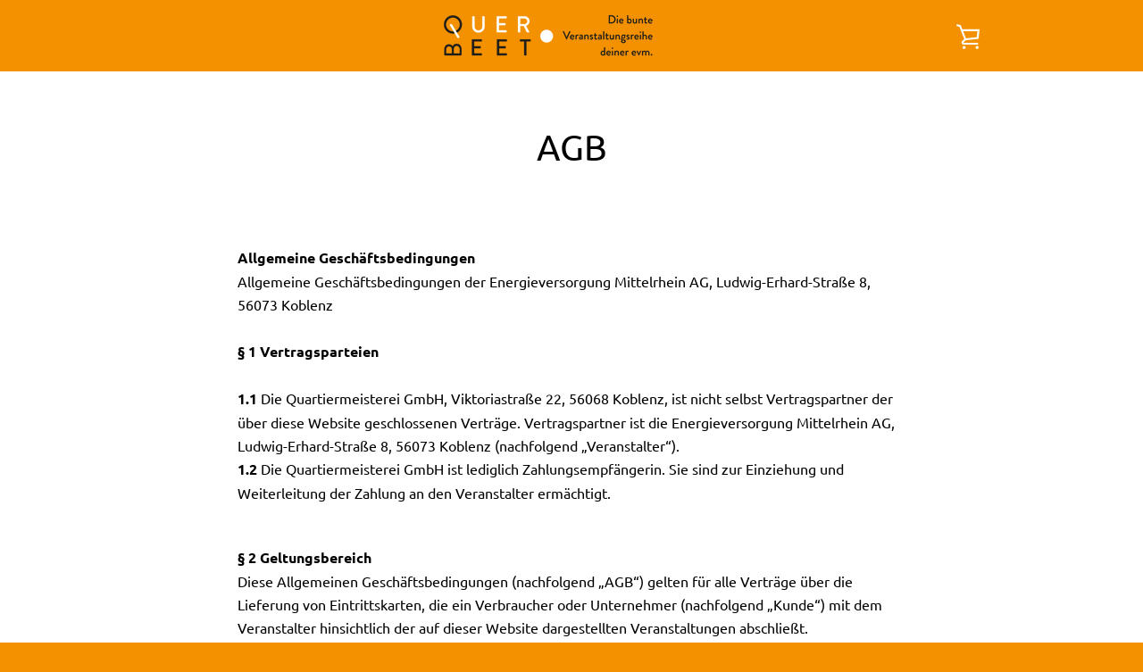

--- FILE ---
content_type: text/html; charset=utf-8
request_url: https://tickets.querbeet.live/pages/agb
body_size: 15909
content:


<!doctype html>
<html class="supports-no-js " lang="de">
<head>
  <meta charset="utf-8">

  <meta http-equiv="X-UA-Compatible" content="IE=edge,chrome=1">
  <meta name="viewport" content="width=device-width,initial-scale=1">
  <meta name="theme-color" content="#f39100">
  <link rel="canonical" href="https://tickets.querbeet.live/pages/agb">

  
    <link rel="shortcut icon" href="//tickets.querbeet.live/cdn/shop/files/favicon-32x32_32x32.png?v=1615323595" type="image/png">
  

  <title>
    AGB &ndash; evm Onlineshop
  </title>

  
    <meta name="description" content="Allgemeine Geschäftsbedingungen Allgemeine Geschäftsbedingungen der Energieversorgung Mittelrhein AG, Ludwig-Erhard-Straße 8, 56073 Koblenz   § 1 Vertragsparteien 1.1 Die Quartiermeisterei GmbH, Viktoriastraße 22, 56068 Koblenz, ist nicht selbst Vertragspartner der über diese Website geschlossenen Verträge. Vertragspar">
  

  <!-- /snippets/social-meta-tags.liquid -->




<meta property="og:site_name" content="evm Onlineshop">
<meta property="og:url" content="https://tickets.querbeet.live/pages/agb">
<meta property="og:title" content="AGB">
<meta property="og:type" content="website">
<meta property="og:description" content="Allgemeine Geschäftsbedingungen Allgemeine Geschäftsbedingungen der Energieversorgung Mittelrhein AG, Ludwig-Erhard-Straße 8, 56073 Koblenz   § 1 Vertragsparteien 1.1 Die Quartiermeisterei GmbH, Viktoriastraße 22, 56068 Koblenz, ist nicht selbst Vertragspartner der über diese Website geschlossenen Verträge. Vertragspar">

<meta property="og:image" content="http://tickets.querbeet.live/cdn/shop/files/logo-lang-auf-weiss_8291e033-7240-4865-a825-d36e2520be6f_1200x1200.png?v=1614345663">
<meta property="og:image:secure_url" content="https://tickets.querbeet.live/cdn/shop/files/logo-lang-auf-weiss_8291e033-7240-4865-a825-d36e2520be6f_1200x1200.png?v=1614345663">


<meta name="twitter:card" content="summary_large_image">
<meta name="twitter:title" content="AGB">
<meta name="twitter:description" content="Allgemeine Geschäftsbedingungen Allgemeine Geschäftsbedingungen der Energieversorgung Mittelrhein AG, Ludwig-Erhard-Straße 8, 56073 Koblenz   § 1 Vertragsparteien 1.1 Die Quartiermeisterei GmbH, Viktoriastraße 22, 56068 Koblenz, ist nicht selbst Vertragspartner der über diese Website geschlossenen Verträge. Vertragspar">


  <script>window.performance && window.performance.mark && window.performance.mark('shopify.content_for_header.start');</script><meta id="shopify-digital-wallet" name="shopify-digital-wallet" content="/53003288729/digital_wallets/dialog">
<meta name="shopify-checkout-api-token" content="1f1c030d006e67f02c7c0587bb3a8f9c">
<meta id="in-context-paypal-metadata" data-shop-id="53003288729" data-venmo-supported="false" data-environment="production" data-locale="de_DE" data-paypal-v4="true" data-currency="EUR">
<script async="async" src="/checkouts/internal/preloads.js?locale=de-DE"></script>
<script id="shopify-features" type="application/json">{"accessToken":"1f1c030d006e67f02c7c0587bb3a8f9c","betas":["rich-media-storefront-analytics"],"domain":"tickets.querbeet.live","predictiveSearch":true,"shopId":53003288729,"locale":"de"}</script>
<script>var Shopify = Shopify || {};
Shopify.shop = "evm-energie.myshopify.com";
Shopify.locale = "de";
Shopify.currency = {"active":"EUR","rate":"1.0"};
Shopify.country = "DE";
Shopify.theme = {"name":"Narrative","id":118600335513,"schema_name":"Narrative","schema_version":"10.2.3","theme_store_id":829,"role":"main"};
Shopify.theme.handle = "null";
Shopify.theme.style = {"id":null,"handle":null};
Shopify.cdnHost = "tickets.querbeet.live/cdn";
Shopify.routes = Shopify.routes || {};
Shopify.routes.root = "/";</script>
<script type="module">!function(o){(o.Shopify=o.Shopify||{}).modules=!0}(window);</script>
<script>!function(o){function n(){var o=[];function n(){o.push(Array.prototype.slice.apply(arguments))}return n.q=o,n}var t=o.Shopify=o.Shopify||{};t.loadFeatures=n(),t.autoloadFeatures=n()}(window);</script>
<script id="shop-js-analytics" type="application/json">{"pageType":"page"}</script>
<script defer="defer" async type="module" src="//tickets.querbeet.live/cdn/shopifycloud/shop-js/modules/v2/client.init-shop-cart-sync_HUjMWWU5.de.esm.js"></script>
<script defer="defer" async type="module" src="//tickets.querbeet.live/cdn/shopifycloud/shop-js/modules/v2/chunk.common_QpfDqRK1.esm.js"></script>
<script type="module">
  await import("//tickets.querbeet.live/cdn/shopifycloud/shop-js/modules/v2/client.init-shop-cart-sync_HUjMWWU5.de.esm.js");
await import("//tickets.querbeet.live/cdn/shopifycloud/shop-js/modules/v2/chunk.common_QpfDqRK1.esm.js");

  window.Shopify.SignInWithShop?.initShopCartSync?.({"fedCMEnabled":true,"windoidEnabled":true});

</script>
<script id="__st">var __st={"a":53003288729,"offset":3600,"reqid":"f66f5eba-f902-4f53-8d88-df8bcee6ef32-1768649289","pageurl":"tickets.querbeet.live\/pages\/agb","s":"pages-72845394073","u":"5f882e32ecd8","p":"page","rtyp":"page","rid":72845394073};</script>
<script>window.ShopifyPaypalV4VisibilityTracking = true;</script>
<script id="captcha-bootstrap">!function(){'use strict';const t='contact',e='account',n='new_comment',o=[[t,t],['blogs',n],['comments',n],[t,'customer']],c=[[e,'customer_login'],[e,'guest_login'],[e,'recover_customer_password'],[e,'create_customer']],r=t=>t.map((([t,e])=>`form[action*='/${t}']:not([data-nocaptcha='true']) input[name='form_type'][value='${e}']`)).join(','),a=t=>()=>t?[...document.querySelectorAll(t)].map((t=>t.form)):[];function s(){const t=[...o],e=r(t);return a(e)}const i='password',u='form_key',d=['recaptcha-v3-token','g-recaptcha-response','h-captcha-response',i],f=()=>{try{return window.sessionStorage}catch{return}},m='__shopify_v',_=t=>t.elements[u];function p(t,e,n=!1){try{const o=window.sessionStorage,c=JSON.parse(o.getItem(e)),{data:r}=function(t){const{data:e,action:n}=t;return t[m]||n?{data:e,action:n}:{data:t,action:n}}(c);for(const[e,n]of Object.entries(r))t.elements[e]&&(t.elements[e].value=n);n&&o.removeItem(e)}catch(o){console.error('form repopulation failed',{error:o})}}const l='form_type',E='cptcha';function T(t){t.dataset[E]=!0}const w=window,h=w.document,L='Shopify',v='ce_forms',y='captcha';let A=!1;((t,e)=>{const n=(g='f06e6c50-85a8-45c8-87d0-21a2b65856fe',I='https://cdn.shopify.com/shopifycloud/storefront-forms-hcaptcha/ce_storefront_forms_captcha_hcaptcha.v1.5.2.iife.js',D={infoText:'Durch hCaptcha geschützt',privacyText:'Datenschutz',termsText:'Allgemeine Geschäftsbedingungen'},(t,e,n)=>{const o=w[L][v],c=o.bindForm;if(c)return c(t,g,e,D).then(n);var r;o.q.push([[t,g,e,D],n]),r=I,A||(h.body.append(Object.assign(h.createElement('script'),{id:'captcha-provider',async:!0,src:r})),A=!0)});var g,I,D;w[L]=w[L]||{},w[L][v]=w[L][v]||{},w[L][v].q=[],w[L][y]=w[L][y]||{},w[L][y].protect=function(t,e){n(t,void 0,e),T(t)},Object.freeze(w[L][y]),function(t,e,n,w,h,L){const[v,y,A,g]=function(t,e,n){const i=e?o:[],u=t?c:[],d=[...i,...u],f=r(d),m=r(i),_=r(d.filter((([t,e])=>n.includes(e))));return[a(f),a(m),a(_),s()]}(w,h,L),I=t=>{const e=t.target;return e instanceof HTMLFormElement?e:e&&e.form},D=t=>v().includes(t);t.addEventListener('submit',(t=>{const e=I(t);if(!e)return;const n=D(e)&&!e.dataset.hcaptchaBound&&!e.dataset.recaptchaBound,o=_(e),c=g().includes(e)&&(!o||!o.value);(n||c)&&t.preventDefault(),c&&!n&&(function(t){try{if(!f())return;!function(t){const e=f();if(!e)return;const n=_(t);if(!n)return;const o=n.value;o&&e.removeItem(o)}(t);const e=Array.from(Array(32),(()=>Math.random().toString(36)[2])).join('');!function(t,e){_(t)||t.append(Object.assign(document.createElement('input'),{type:'hidden',name:u})),t.elements[u].value=e}(t,e),function(t,e){const n=f();if(!n)return;const o=[...t.querySelectorAll(`input[type='${i}']`)].map((({name:t})=>t)),c=[...d,...o],r={};for(const[a,s]of new FormData(t).entries())c.includes(a)||(r[a]=s);n.setItem(e,JSON.stringify({[m]:1,action:t.action,data:r}))}(t,e)}catch(e){console.error('failed to persist form',e)}}(e),e.submit())}));const S=(t,e)=>{t&&!t.dataset[E]&&(n(t,e.some((e=>e===t))),T(t))};for(const o of['focusin','change'])t.addEventListener(o,(t=>{const e=I(t);D(e)&&S(e,y())}));const B=e.get('form_key'),M=e.get(l),P=B&&M;t.addEventListener('DOMContentLoaded',(()=>{const t=y();if(P)for(const e of t)e.elements[l].value===M&&p(e,B);[...new Set([...A(),...v().filter((t=>'true'===t.dataset.shopifyCaptcha))])].forEach((e=>S(e,t)))}))}(h,new URLSearchParams(w.location.search),n,t,e,['guest_login'])})(!0,!0)}();</script>
<script integrity="sha256-4kQ18oKyAcykRKYeNunJcIwy7WH5gtpwJnB7kiuLZ1E=" data-source-attribution="shopify.loadfeatures" defer="defer" src="//tickets.querbeet.live/cdn/shopifycloud/storefront/assets/storefront/load_feature-a0a9edcb.js" crossorigin="anonymous"></script>
<script data-source-attribution="shopify.dynamic_checkout.dynamic.init">var Shopify=Shopify||{};Shopify.PaymentButton=Shopify.PaymentButton||{isStorefrontPortableWallets:!0,init:function(){window.Shopify.PaymentButton.init=function(){};var t=document.createElement("script");t.src="https://tickets.querbeet.live/cdn/shopifycloud/portable-wallets/latest/portable-wallets.de.js",t.type="module",document.head.appendChild(t)}};
</script>
<script data-source-attribution="shopify.dynamic_checkout.buyer_consent">
  function portableWalletsHideBuyerConsent(e){var t=document.getElementById("shopify-buyer-consent"),n=document.getElementById("shopify-subscription-policy-button");t&&n&&(t.classList.add("hidden"),t.setAttribute("aria-hidden","true"),n.removeEventListener("click",e))}function portableWalletsShowBuyerConsent(e){var t=document.getElementById("shopify-buyer-consent"),n=document.getElementById("shopify-subscription-policy-button");t&&n&&(t.classList.remove("hidden"),t.removeAttribute("aria-hidden"),n.addEventListener("click",e))}window.Shopify?.PaymentButton&&(window.Shopify.PaymentButton.hideBuyerConsent=portableWalletsHideBuyerConsent,window.Shopify.PaymentButton.showBuyerConsent=portableWalletsShowBuyerConsent);
</script>
<script data-source-attribution="shopify.dynamic_checkout.cart.bootstrap">document.addEventListener("DOMContentLoaded",(function(){function t(){return document.querySelector("shopify-accelerated-checkout-cart, shopify-accelerated-checkout")}if(t())Shopify.PaymentButton.init();else{new MutationObserver((function(e,n){t()&&(Shopify.PaymentButton.init(),n.disconnect())})).observe(document.body,{childList:!0,subtree:!0})}}));
</script>
<link id="shopify-accelerated-checkout-styles" rel="stylesheet" media="screen" href="https://tickets.querbeet.live/cdn/shopifycloud/portable-wallets/latest/accelerated-checkout-backwards-compat.css" crossorigin="anonymous">
<style id="shopify-accelerated-checkout-cart">
        #shopify-buyer-consent {
  margin-top: 1em;
  display: inline-block;
  width: 100%;
}

#shopify-buyer-consent.hidden {
  display: none;
}

#shopify-subscription-policy-button {
  background: none;
  border: none;
  padding: 0;
  text-decoration: underline;
  font-size: inherit;
  cursor: pointer;
}

#shopify-subscription-policy-button::before {
  box-shadow: none;
}

      </style>

<script>window.performance && window.performance.mark && window.performance.mark('shopify.content_for_header.end');</script>

  



<style>@font-face {
  font-family: Ubuntu;
  font-weight: 400;
  font-style: normal;
  src: url("//tickets.querbeet.live/cdn/fonts/ubuntu/ubuntu_n4.2c466c9d72970fbeeea5774a5658b256f03b28fd.woff2") format("woff2"),
       url("//tickets.querbeet.live/cdn/fonts/ubuntu/ubuntu_n4.7d58d3bbaa6e4145f1df3f31b336b0f96f56885c.woff") format("woff");
}

  @font-face {
  font-family: Ubuntu;
  font-weight: 400;
  font-style: normal;
  src: url("//tickets.querbeet.live/cdn/fonts/ubuntu/ubuntu_n4.2c466c9d72970fbeeea5774a5658b256f03b28fd.woff2") format("woff2"),
       url("//tickets.querbeet.live/cdn/fonts/ubuntu/ubuntu_n4.7d58d3bbaa6e4145f1df3f31b336b0f96f56885c.woff") format("woff");
}

/* ------------------------ Critical Helper Classes ------------------------- */
.critical-hide {
  display: none;
}

.critical-clear {
  opacity: 0;
  visibility: hidden;
}

.drawer-cover {
  opacity: 0;
}

.main-content .shopify-section {
  display: none;
}

.main-content .shopify-section:first-child {
  display: inherit;
}

body:not(.template-index) .main-content {
  opacity: 0;
}


/* ----------------------------- Global Styles ------------------------------ */
*, *::before, *::after {
  box-sizing: border-box;
}

html {
  font-size: 62.5%;
  background-color: #ffffff;
}

body {
  margin: 0;
  font-size: 1.6rem;
  font-family: Ubuntu, sans-serif;
  font-style: normal;
  font-weight: 400;
  color: #000000;
  line-height: 1.625;
}

.page-width {
  max-width: 980px;
  padding: 0 20px;
  margin: 0 auto;
}

/* ---------------------------- Helper Classes ------------------------------ */
.visually-hidden,
.icon__fallback-text {
  position: absolute !important;
  overflow: hidden;
  clip: rect(0 0 0 0);
  height: 1px;
  width: 1px;
  padding: 0;
  border: 0;
}

/* ----------------------------- Typography --------------------------------- */
body {
  -webkit-font-smoothing: antialiased;
  -webkit-text-size-adjust: 100%;
}

.h4 {
  letter-spacing: inherit;
  text-transform: inherit;
  font-family: Ubuntu, sans-serif;
  font-style: normal;
  font-weight: 400;
}


.h4 a {
  color: inherit;
  text-decoration: none;
  font-weight: inherit;
}

.h4 {
  font-size: 2.2rem;
}

@media only screen and (min-width: 750px) {
  .h4 {
    font-size: 2.4rem;
    line-height: 1.5;
  }
}

/* ------------------------------ Buttons ----------------------------------- */
.btn,
.btn--secondary {
  -moz-user-select: "none";
  -ms-user-select: "none";
  -webkit-user-select: "none";
  user-select: "none";
  -webkit-appearance: none;
  -moz-appearance: none;
  appearance: none;
  display: inline-block;
  position: relative;
  width: auto;
  background-color: #f39100;
  border-radius: 0;
  color: #ffffff;
  border: 2px solid #f39100;
  font-size: 1.4rem;
  font-weight: 700;
  letter-spacing: 1.5px;
  text-decoration: none;
  text-align: center;
  text-transform: uppercase;
  padding: 10px 30px;
  line-height: 2.2;
  vertical-align: middle;
  cursor: pointer;
  transition: outline 0.1s linear;
  box-sizing: border-box;
}

.btn--square {
  width: 50px;
  height: 50px;
  padding: 0;
  text-align: center;
  line-height: 50px;
}

.btn--clear {
  position: relative;
  background-color: transparent;
  border: 0;
  color: #000000;
  transition: 0.15s opacity ease-out;
}

.btn--clear:hover::after,
.btn--clear::after {
  outline: 0 !important;
}

.btn::after,
.btn--secondary::after {
  content: '';
  display: block;
  position: absolute;
  top: 0;
  left: 0;
  width: 100%;
  height: 100%;
  outline: 2px solid #f39100;
  transition: outline 0.1s linear;
}

/* -------------------------------- Icons ----------------------------------- */
.icon {
  display: inline-block;
  width: 20px;
  height: 20px;
  vertical-align: middle;
}

/* ----------------------------- Site Header -------------------------------- */
.site-header {
  position: relative;
  transition: transform 0.25s ease-out;
  z-index: 10;
}

.site-header--transparent {
  position: absolute;
  top: 0;
  left: 0;
  right: 0;
  z-index: 10;
}

.site-header__wrapper {
  position: relative;
  min-height: 60px;
  width: 100%;
  background-color: #f39100;
  z-index: 10;
}

.site-header--transparent .site-header__wrapper {
  background-color: transparent;
}

.site-header__wrapper svg {
  fill: #ffffff;
}

.site-header__wrapper--transitioning {
  transition: background-color 0.25s ease-out, margin-top 0.25s ease-out;
}

.announcement-bar {
  display: none;
  text-align: center;
  position: relative;
  text-decoration: none;
  z-index: 10;
}

.announcement-bar--visible {
  display: block;
}

.announcement-bar__message {
  font-size: 16px;
  font-weight: 400;
  padding: 10px 20px;
  margin-bottom: 0;
}

.announcement-bar__message .icon {
  fill: currentColor;
}

.announcement-bar__close {
  position: absolute;
  right: 20px;
  padding: 0;
  width: 30px;
  height: 30px;
  line-height: 100%;
  top: 50%;
  -ms-transform: translateY(-50%);
  -webkit-transform: translateY(-50%);
  transform: translateY(-50%);
}

.announcement-bar__close .icon {
  width: 12px;
  height: 12px;
  fill: currentColor;
}

.site-header-sections {
  display: -webkit-flex;
  display: -ms-flexbox;
  display: flex;
  width: 100%;
  -ms-flex-align: center;
  -webkit-align-items: center;
  -moz-align-items: center;
  -ms-align-items: center;
  -o-align-items: center;
  align-items: center;
  min-height: 60px;
}

.site-header__section--title {
  display: -webkit-flex;
  display: -ms-flexbox;
  display: flex;
  width: 100%;
  -webkit-justify-content: center;
  -ms-justify-content: center;
  justify-content: center;
}

.site-header__logo-wrapper {
  display: inline-block;
  margin: 0;
  padding: 10px 0;
  text-align: center;
  line-height: 1.2;
}

.site-header__logo {
  display: block;
}

.site-header__logo-image {
  display: block;
  margin: 0 auto;
}

.site-header--transparent .site-header__logo-image {
  display: none;
}

@media only screen and (max-width: 749px) {
  .site-header__logo-image {
    max-height: 30px;
  }
}

.site-header__logo-image--transparent {
  display: none;
}

.site-header--transparent .site-header__logo-image--transparent {
  display: block;
}

.navigation-open .site-header__logo-image--transparent,
html.supports-no-js .site-header__logo-image--transparent {
  display: none;
}

.site-header__cart svg {
  width: 22px;
  height: 30px;
  margin: -2px 0 0 -2px;
}

@media only screen and (min-width: 750px) {
  .site-header__cart svg {
    width: 26px;
  }
}

.site-header__cart::after {
  border-color: #000000;
}

.site-header__cart-bubble {
  position: absolute;
  top: 15px;
  right: 10px;
  width: 10px;
  height: 10px;
  background-color: #f4f4f4;
  border-radius: 50%;
  opacity: 0;
  transition: all 0.25s ease-out;
  -ms-transform: scale(0);
  -webkit-transform: scale(0);
  transform: scale(0);
}

@media only screen and (min-width: 750px) {
  .site-header__cart-bubble {
    top:15px;
    right: 9px;
  }
}

.site-header__cart .site-header__cart-bubble {
  top: 13px;
}

@media only screen and (min-width: 750px) {
  .site-header__cart .site-header__cart-bubble {
    top: 12px;
  }
}

.site-header__cart-bubble--visible {
  opacity: 1;
  -ms-transform: scale(1);
  -webkit-transform: scale(1);
  transform: scale(1);
}

.burger-icon {
  display: block;
  height: 2px;
  width: 16px;
  left: 50%;
  margin-left: -8px;
  background: #ffffff;
  position: absolute;
  transition: all 0.25s ease-out;
}

@media only screen and (min-width: 750px) {
  .burger-icon {
    height:2px;
    width: 24px;
    left: 50%;
    margin-left: -12px;
  }
}

.burger-icon--top {
  top: 18px;
}

@media only screen and (min-width: 750px) {
  .burger-icon--top {
    top: 16px;
  }
}

.site-header__navigation--active .burger-icon--top {
  top: 25px;
  transform: rotate(45deg);
}

.burger-icon--mid {
  top: 24px;
}

@media only screen and (min-width: 750px) {
  .burger-icon--mid {
    top: 24px;
  }
}

.site-header__navigation--active .burger-icon--mid {
  opacity: 0;
}

.burger-icon--bottom {
  top: 30px;
}

@media only screen and (min-width: 750px) {
  .burger-icon--bottom {
    top: 32px;
  }
}

.site-header__navigation--active .burger-icon--bottom {
  top: 25px;
  transform: rotate(-45deg);
}

.site-header__navigation {
  position: relative;
}

.site-header__navigation svg {
  width: 20px;
  height: 30px;
}

.site-header__navigation::after {
  border-color: #4a4a4a;
}

/* ----------------------------- Slideshow --------------------------------- */
.slideshow {
  display: -webkit-flex;
  display: -ms-flexbox;
  display: flex;
  width: 100%;
  position: relative;
  overflow: hidden;
  min-height: 300px;
  max-height: calc(100vh - 35px);
  background-color: #d9d9d9;
}

.slideshow--full .slideshow {
  height: calc(100vh - 35px);
}

@media only screen and (max-width: 749px) {
  .slideshow--adapt .slideshow {
    max-height: 125vw;
    min-height: 75vw;
  }
}

.slideshow__slides {
  margin: 0;
  padding: 0;
  list-style: none;
}

.slideshow__slide {
  position: absolute;
  height: 100%;
  width: 100%;
  opacity: 0;
  z-index: 0;
  transition: all 0.5s cubic-bezier(0, 0, 0, 1);
}

.slideshow__slide--active {
  transition: all 0.5s cubic-bezier(0, 0, 0, 1);
  opacity: 1;
  z-index: 2;
}

.slideshow__overlay::before {
  content: '';
  position: absolute;
  top: 0;
  right: 0;
  bottom: 0;
  left: 0;
  z-index: 3;
}

.slideshow__image {
  height: 100%;
  width: 100%;
  object-fit: cover;
  z-index: 1;
  transition: opacity 0.8s cubic-bezier(0.44, 0.13, 0.48, 0.87),filter 400ms,-webkit-filter 400ms;
  font-family: "object-fit: cover";
}

.slideshow__image .placeholder-svg {
  display: block;
  fill: rgba(74,74,74,0.35);
  background-color: #f1eee6;
  position: absolute;
  top: 50%;
  left: 50%;
  height: 100%;
  width: auto;
  max-height: none;
  max-width: none;
  -ms-transform: translate(-50%, -50%);
  -webkit-transform: translate(-50%, -50%);
  transform: translate(-50%, -50%);
}

.slideshow__image .placeholder-background {
  background-color: #faf9f6;
  position: absolute;
  top: 0;
  right: 0;
  bottom: 0;
  left: 0;
}

.slideshow__navigation {
  margin: 0;
  padding: 0;
  list-style: none;
}

.slideshow__text-content-mobile,
.slideshow__button-cta-single {
  display: none;
}

.slideshow__indicators {
  margin: 0;
  padding: 0;
  list-style: none;
}
</style>

  


<link title="theme" rel="preload" href="//tickets.querbeet.live/cdn/shop/t/7/assets/theme.scss.css?v=145612572321604437091759262584" as="style">
<noscript><link rel="stylesheet" href="//tickets.querbeet.live/cdn/shop/t/7/assets/theme.scss.css?v=145612572321604437091759262584"></noscript>

<script>
/*! loadCSS. [c]2017 Filament Group, Inc. MIT License */
!function(a){"use strict";var b=function(b,c,d){function e(a){return h.body?a():void setTimeout(function(){e(a)})}function f(){i.addEventListener&&i.removeEventListener("load",f);if(!Shopify.designMode)i.media=d||"all"}var g,h=a.document,i=h.createElement("link");if(c)g=c;else{var j=(h.body||h.getElementsByTagName("head")[0]).childNodes;g=j[j.length-1]}var k=h.styleSheets;i.rel="stylesheet",i.href=b,i.media=Shopify.designMode?d||"all":"only x",e(function(){g.parentNode.insertBefore(i,c?g:g.nextSibling)});var l=function(a){for(var b=i.href,c=k.length;c--;)if(k[c].href===b)return a();setTimeout(function(){l(a)})};return i.addEventListener&&i.addEventListener("load",f),i.onloadcssdefined=l,l(f),i};"undefined"!=typeof exports?exports.loadCSS=b:a.loadCSS=b}("undefined"!=typeof global?global:this);
/*! onloadCSS. (onload callback for loadCSS) [c]2017 Filament Group, Inc. MIT License */
function onloadCSS(a,b){function c(){!d&&b&&(d=!0,b.call(a))}var d;a.addEventListener&&a.addEventListener("load",c),a.attachEvent&&a.attachEvent("onload",c),"isApplicationInstalled"in navigator&&"onloadcssdefined"in a&&a.onloadcssdefined(c)}

// Insert our stylesheet before our preload <link> tag
var preload = document.querySelector('link[href="//tickets.querbeet.live/cdn/shop/t/7/assets/theme.scss.css?v=145612572321604437091759262584"]');
var stylesheet = loadCSS('//tickets.querbeet.live/cdn/shop/t/7/assets/theme.scss.css?v=145612572321604437091759262584', preload);
// Create a property to easily detect if the stylesheet is done loading
onloadCSS(stylesheet, function() { stylesheet.loaded = true; });
</script>

  <script>
    var theme = {
      stylesheet: "//tickets.querbeet.live/cdn/shop/t/7/assets/theme.scss.css?v=145612572321604437091759262584",
      modelViewerUiSprite: "//tickets.querbeet.live/cdn/shop/t/7/assets/model-viewer-ui-sprite.svg?v=51012726060321609211612268159",
      plyrSprite: "//tickets.querbeet.live/cdn/shop/t/7/assets/plyr-sprite.svg?v=50389300931231853141612268159",
      strings: {
        addToCart: "In den Warenkorb legen",
        soldOut: "Ausverkauft",
        unavailable: "Nicht verfügbar",
        addItemSuccess: "Artikel wurde in den Warenkorb gelegt.",
        viewCart: "Warenkorb einsehen",
        external: "Öffnet externe Website.",
        newWindow: "Wird in einem neuen Fenster geöffnet.",
        newWindowExternal: "Öffnet externe Website in einem neuen Fenster.",
        cartError: "Beim Aktualisieren des Warenkorbs ist ein Fehler aufgetreten. Bitte versuche es erneut.",
        cartQuantityError: "Du kannst deinem Warenkorb maximal [quantity] [title] hinzufügen.",
        regularPrice: "Normaler Preis",
        salePrice: "Sonderpreis",
        unitPrice: "Einzelpreis",
        unitPriceSeparator: "pro",
        newsletter: {
          blankError: "E-Mail darf nicht leer sein.",
          invalidError: "Bitte gib eine gültige E-Mail-Adresse an."
        },
        map: {
          zeroResults: "Keine Ergebnisse für diese Adresse",
          overQueryLimit: "Du hast die Nutzungsgrenze der Google-API überschritten. Du solltest über ein Upgrade auf einen \u003ca href=\"https:\/\/developers.google.com\/maps\/premium\/usage-limits\"\u003ePremium-Plan\u003c\/a\u003e nachdenken.",
          authError: "Es gab ein Problem bei Google Maps API Konto zu authentifizieren.",
          addressError: "Kann die Adresse nicht finden"
        },
        slideshow: {
          loadSlideA11yString: "Folie [slide_number] laden",
          activeSlideA11yString: "Folie [slide_number], aktuell"
        }
      },
      isOnline: true,
      moneyFormat: "€ {{amount_with_comma_separator}}",
      mediaQuerySmall: 750,
      mediaQueryMedium: 990
    };

    

    document.documentElement.className = document.documentElement.className.replace('supports-no-js', '');
  </script>

  <script src="//tickets.querbeet.live/cdn/shop/t/7/assets/lazysizes.min.js?v=41644173127543473891612268158" async="async"></script>
  <script src="//tickets.querbeet.live/cdn/shop/t/7/assets/vendor.min.js?v=85821191610609335681612268161" defer="defer"></script>
  <script src="//tickets.querbeet.live/cdn/shop/t/7/assets/theme.min.js?v=121463511954277975731612268160" defer="defer"></script>
  <script src="//tickets.querbeet.live/cdn/shop/t/7/assets/custom.js?v=101612360477050417211612268156" defer="defer"></script>
<link href="https://monorail-edge.shopifysvc.com" rel="dns-prefetch">
<script>(function(){if ("sendBeacon" in navigator && "performance" in window) {try {var session_token_from_headers = performance.getEntriesByType('navigation')[0].serverTiming.find(x => x.name == '_s').description;} catch {var session_token_from_headers = undefined;}var session_cookie_matches = document.cookie.match(/_shopify_s=([^;]*)/);var session_token_from_cookie = session_cookie_matches && session_cookie_matches.length === 2 ? session_cookie_matches[1] : "";var session_token = session_token_from_headers || session_token_from_cookie || "";function handle_abandonment_event(e) {var entries = performance.getEntries().filter(function(entry) {return /monorail-edge.shopifysvc.com/.test(entry.name);});if (!window.abandonment_tracked && entries.length === 0) {window.abandonment_tracked = true;var currentMs = Date.now();var navigation_start = performance.timing.navigationStart;var payload = {shop_id: 53003288729,url: window.location.href,navigation_start,duration: currentMs - navigation_start,session_token,page_type: "page"};window.navigator.sendBeacon("https://monorail-edge.shopifysvc.com/v1/produce", JSON.stringify({schema_id: "online_store_buyer_site_abandonment/1.1",payload: payload,metadata: {event_created_at_ms: currentMs,event_sent_at_ms: currentMs}}));}}window.addEventListener('pagehide', handle_abandonment_event);}}());</script>
<script id="web-pixels-manager-setup">(function e(e,d,r,n,o){if(void 0===o&&(o={}),!Boolean(null===(a=null===(i=window.Shopify)||void 0===i?void 0:i.analytics)||void 0===a?void 0:a.replayQueue)){var i,a;window.Shopify=window.Shopify||{};var t=window.Shopify;t.analytics=t.analytics||{};var s=t.analytics;s.replayQueue=[],s.publish=function(e,d,r){return s.replayQueue.push([e,d,r]),!0};try{self.performance.mark("wpm:start")}catch(e){}var l=function(){var e={modern:/Edge?\/(1{2}[4-9]|1[2-9]\d|[2-9]\d{2}|\d{4,})\.\d+(\.\d+|)|Firefox\/(1{2}[4-9]|1[2-9]\d|[2-9]\d{2}|\d{4,})\.\d+(\.\d+|)|Chrom(ium|e)\/(9{2}|\d{3,})\.\d+(\.\d+|)|(Maci|X1{2}).+ Version\/(15\.\d+|(1[6-9]|[2-9]\d|\d{3,})\.\d+)([,.]\d+|)( \(\w+\)|)( Mobile\/\w+|) Safari\/|Chrome.+OPR\/(9{2}|\d{3,})\.\d+\.\d+|(CPU[ +]OS|iPhone[ +]OS|CPU[ +]iPhone|CPU IPhone OS|CPU iPad OS)[ +]+(15[._]\d+|(1[6-9]|[2-9]\d|\d{3,})[._]\d+)([._]\d+|)|Android:?[ /-](13[3-9]|1[4-9]\d|[2-9]\d{2}|\d{4,})(\.\d+|)(\.\d+|)|Android.+Firefox\/(13[5-9]|1[4-9]\d|[2-9]\d{2}|\d{4,})\.\d+(\.\d+|)|Android.+Chrom(ium|e)\/(13[3-9]|1[4-9]\d|[2-9]\d{2}|\d{4,})\.\d+(\.\d+|)|SamsungBrowser\/([2-9]\d|\d{3,})\.\d+/,legacy:/Edge?\/(1[6-9]|[2-9]\d|\d{3,})\.\d+(\.\d+|)|Firefox\/(5[4-9]|[6-9]\d|\d{3,})\.\d+(\.\d+|)|Chrom(ium|e)\/(5[1-9]|[6-9]\d|\d{3,})\.\d+(\.\d+|)([\d.]+$|.*Safari\/(?![\d.]+ Edge\/[\d.]+$))|(Maci|X1{2}).+ Version\/(10\.\d+|(1[1-9]|[2-9]\d|\d{3,})\.\d+)([,.]\d+|)( \(\w+\)|)( Mobile\/\w+|) Safari\/|Chrome.+OPR\/(3[89]|[4-9]\d|\d{3,})\.\d+\.\d+|(CPU[ +]OS|iPhone[ +]OS|CPU[ +]iPhone|CPU IPhone OS|CPU iPad OS)[ +]+(10[._]\d+|(1[1-9]|[2-9]\d|\d{3,})[._]\d+)([._]\d+|)|Android:?[ /-](13[3-9]|1[4-9]\d|[2-9]\d{2}|\d{4,})(\.\d+|)(\.\d+|)|Mobile Safari.+OPR\/([89]\d|\d{3,})\.\d+\.\d+|Android.+Firefox\/(13[5-9]|1[4-9]\d|[2-9]\d{2}|\d{4,})\.\d+(\.\d+|)|Android.+Chrom(ium|e)\/(13[3-9]|1[4-9]\d|[2-9]\d{2}|\d{4,})\.\d+(\.\d+|)|Android.+(UC? ?Browser|UCWEB|U3)[ /]?(15\.([5-9]|\d{2,})|(1[6-9]|[2-9]\d|\d{3,})\.\d+)\.\d+|SamsungBrowser\/(5\.\d+|([6-9]|\d{2,})\.\d+)|Android.+MQ{2}Browser\/(14(\.(9|\d{2,})|)|(1[5-9]|[2-9]\d|\d{3,})(\.\d+|))(\.\d+|)|K[Aa][Ii]OS\/(3\.\d+|([4-9]|\d{2,})\.\d+)(\.\d+|)/},d=e.modern,r=e.legacy,n=navigator.userAgent;return n.match(d)?"modern":n.match(r)?"legacy":"unknown"}(),u="modern"===l?"modern":"legacy",c=(null!=n?n:{modern:"",legacy:""})[u],f=function(e){return[e.baseUrl,"/wpm","/b",e.hashVersion,"modern"===e.buildTarget?"m":"l",".js"].join("")}({baseUrl:d,hashVersion:r,buildTarget:u}),m=function(e){var d=e.version,r=e.bundleTarget,n=e.surface,o=e.pageUrl,i=e.monorailEndpoint;return{emit:function(e){var a=e.status,t=e.errorMsg,s=(new Date).getTime(),l=JSON.stringify({metadata:{event_sent_at_ms:s},events:[{schema_id:"web_pixels_manager_load/3.1",payload:{version:d,bundle_target:r,page_url:o,status:a,surface:n,error_msg:t},metadata:{event_created_at_ms:s}}]});if(!i)return console&&console.warn&&console.warn("[Web Pixels Manager] No Monorail endpoint provided, skipping logging."),!1;try{return self.navigator.sendBeacon.bind(self.navigator)(i,l)}catch(e){}var u=new XMLHttpRequest;try{return u.open("POST",i,!0),u.setRequestHeader("Content-Type","text/plain"),u.send(l),!0}catch(e){return console&&console.warn&&console.warn("[Web Pixels Manager] Got an unhandled error while logging to Monorail."),!1}}}}({version:r,bundleTarget:l,surface:e.surface,pageUrl:self.location.href,monorailEndpoint:e.monorailEndpoint});try{o.browserTarget=l,function(e){var d=e.src,r=e.async,n=void 0===r||r,o=e.onload,i=e.onerror,a=e.sri,t=e.scriptDataAttributes,s=void 0===t?{}:t,l=document.createElement("script"),u=document.querySelector("head"),c=document.querySelector("body");if(l.async=n,l.src=d,a&&(l.integrity=a,l.crossOrigin="anonymous"),s)for(var f in s)if(Object.prototype.hasOwnProperty.call(s,f))try{l.dataset[f]=s[f]}catch(e){}if(o&&l.addEventListener("load",o),i&&l.addEventListener("error",i),u)u.appendChild(l);else{if(!c)throw new Error("Did not find a head or body element to append the script");c.appendChild(l)}}({src:f,async:!0,onload:function(){if(!function(){var e,d;return Boolean(null===(d=null===(e=window.Shopify)||void 0===e?void 0:e.analytics)||void 0===d?void 0:d.initialized)}()){var d=window.webPixelsManager.init(e)||void 0;if(d){var r=window.Shopify.analytics;r.replayQueue.forEach((function(e){var r=e[0],n=e[1],o=e[2];d.publishCustomEvent(r,n,o)})),r.replayQueue=[],r.publish=d.publishCustomEvent,r.visitor=d.visitor,r.initialized=!0}}},onerror:function(){return m.emit({status:"failed",errorMsg:"".concat(f," has failed to load")})},sri:function(e){var d=/^sha384-[A-Za-z0-9+/=]+$/;return"string"==typeof e&&d.test(e)}(c)?c:"",scriptDataAttributes:o}),m.emit({status:"loading"})}catch(e){m.emit({status:"failed",errorMsg:(null==e?void 0:e.message)||"Unknown error"})}}})({shopId: 53003288729,storefrontBaseUrl: "https://tickets.querbeet.live",extensionsBaseUrl: "https://extensions.shopifycdn.com/cdn/shopifycloud/web-pixels-manager",monorailEndpoint: "https://monorail-edge.shopifysvc.com/unstable/produce_batch",surface: "storefront-renderer",enabledBetaFlags: ["2dca8a86"],webPixelsConfigList: [{"id":"shopify-app-pixel","configuration":"{}","eventPayloadVersion":"v1","runtimeContext":"STRICT","scriptVersion":"0450","apiClientId":"shopify-pixel","type":"APP","privacyPurposes":["ANALYTICS","MARKETING"]},{"id":"shopify-custom-pixel","eventPayloadVersion":"v1","runtimeContext":"LAX","scriptVersion":"0450","apiClientId":"shopify-pixel","type":"CUSTOM","privacyPurposes":["ANALYTICS","MARKETING"]}],isMerchantRequest: false,initData: {"shop":{"name":"evm Onlineshop","paymentSettings":{"currencyCode":"EUR"},"myshopifyDomain":"evm-energie.myshopify.com","countryCode":"DE","storefrontUrl":"https:\/\/tickets.querbeet.live"},"customer":null,"cart":null,"checkout":null,"productVariants":[],"purchasingCompany":null},},"https://tickets.querbeet.live/cdn","fcfee988w5aeb613cpc8e4bc33m6693e112",{"modern":"","legacy":""},{"shopId":"53003288729","storefrontBaseUrl":"https:\/\/tickets.querbeet.live","extensionBaseUrl":"https:\/\/extensions.shopifycdn.com\/cdn\/shopifycloud\/web-pixels-manager","surface":"storefront-renderer","enabledBetaFlags":"[\"2dca8a86\"]","isMerchantRequest":"false","hashVersion":"fcfee988w5aeb613cpc8e4bc33m6693e112","publish":"custom","events":"[[\"page_viewed\",{}]]"});</script><script>
  window.ShopifyAnalytics = window.ShopifyAnalytics || {};
  window.ShopifyAnalytics.meta = window.ShopifyAnalytics.meta || {};
  window.ShopifyAnalytics.meta.currency = 'EUR';
  var meta = {"page":{"pageType":"page","resourceType":"page","resourceId":72845394073,"requestId":"f66f5eba-f902-4f53-8d88-df8bcee6ef32-1768649289"}};
  for (var attr in meta) {
    window.ShopifyAnalytics.meta[attr] = meta[attr];
  }
</script>
<script class="analytics">
  (function () {
    var customDocumentWrite = function(content) {
      var jquery = null;

      if (window.jQuery) {
        jquery = window.jQuery;
      } else if (window.Checkout && window.Checkout.$) {
        jquery = window.Checkout.$;
      }

      if (jquery) {
        jquery('body').append(content);
      }
    };

    var hasLoggedConversion = function(token) {
      if (token) {
        return document.cookie.indexOf('loggedConversion=' + token) !== -1;
      }
      return false;
    }

    var setCookieIfConversion = function(token) {
      if (token) {
        var twoMonthsFromNow = new Date(Date.now());
        twoMonthsFromNow.setMonth(twoMonthsFromNow.getMonth() + 2);

        document.cookie = 'loggedConversion=' + token + '; expires=' + twoMonthsFromNow;
      }
    }

    var trekkie = window.ShopifyAnalytics.lib = window.trekkie = window.trekkie || [];
    if (trekkie.integrations) {
      return;
    }
    trekkie.methods = [
      'identify',
      'page',
      'ready',
      'track',
      'trackForm',
      'trackLink'
    ];
    trekkie.factory = function(method) {
      return function() {
        var args = Array.prototype.slice.call(arguments);
        args.unshift(method);
        trekkie.push(args);
        return trekkie;
      };
    };
    for (var i = 0; i < trekkie.methods.length; i++) {
      var key = trekkie.methods[i];
      trekkie[key] = trekkie.factory(key);
    }
    trekkie.load = function(config) {
      trekkie.config = config || {};
      trekkie.config.initialDocumentCookie = document.cookie;
      var first = document.getElementsByTagName('script')[0];
      var script = document.createElement('script');
      script.type = 'text/javascript';
      script.onerror = function(e) {
        var scriptFallback = document.createElement('script');
        scriptFallback.type = 'text/javascript';
        scriptFallback.onerror = function(error) {
                var Monorail = {
      produce: function produce(monorailDomain, schemaId, payload) {
        var currentMs = new Date().getTime();
        var event = {
          schema_id: schemaId,
          payload: payload,
          metadata: {
            event_created_at_ms: currentMs,
            event_sent_at_ms: currentMs
          }
        };
        return Monorail.sendRequest("https://" + monorailDomain + "/v1/produce", JSON.stringify(event));
      },
      sendRequest: function sendRequest(endpointUrl, payload) {
        // Try the sendBeacon API
        if (window && window.navigator && typeof window.navigator.sendBeacon === 'function' && typeof window.Blob === 'function' && !Monorail.isIos12()) {
          var blobData = new window.Blob([payload], {
            type: 'text/plain'
          });

          if (window.navigator.sendBeacon(endpointUrl, blobData)) {
            return true;
          } // sendBeacon was not successful

        } // XHR beacon

        var xhr = new XMLHttpRequest();

        try {
          xhr.open('POST', endpointUrl);
          xhr.setRequestHeader('Content-Type', 'text/plain');
          xhr.send(payload);
        } catch (e) {
          console.log(e);
        }

        return false;
      },
      isIos12: function isIos12() {
        return window.navigator.userAgent.lastIndexOf('iPhone; CPU iPhone OS 12_') !== -1 || window.navigator.userAgent.lastIndexOf('iPad; CPU OS 12_') !== -1;
      }
    };
    Monorail.produce('monorail-edge.shopifysvc.com',
      'trekkie_storefront_load_errors/1.1',
      {shop_id: 53003288729,
      theme_id: 118600335513,
      app_name: "storefront",
      context_url: window.location.href,
      source_url: "//tickets.querbeet.live/cdn/s/trekkie.storefront.cd680fe47e6c39ca5d5df5f0a32d569bc48c0f27.min.js"});

        };
        scriptFallback.async = true;
        scriptFallback.src = '//tickets.querbeet.live/cdn/s/trekkie.storefront.cd680fe47e6c39ca5d5df5f0a32d569bc48c0f27.min.js';
        first.parentNode.insertBefore(scriptFallback, first);
      };
      script.async = true;
      script.src = '//tickets.querbeet.live/cdn/s/trekkie.storefront.cd680fe47e6c39ca5d5df5f0a32d569bc48c0f27.min.js';
      first.parentNode.insertBefore(script, first);
    };
    trekkie.load(
      {"Trekkie":{"appName":"storefront","development":false,"defaultAttributes":{"shopId":53003288729,"isMerchantRequest":null,"themeId":118600335513,"themeCityHash":"9696066893507902816","contentLanguage":"de","currency":"EUR","eventMetadataId":"ad9cb9d4-f27b-416c-b59c-32bd924443b6"},"isServerSideCookieWritingEnabled":true,"monorailRegion":"shop_domain","enabledBetaFlags":["65f19447"]},"Session Attribution":{},"S2S":{"facebookCapiEnabled":false,"source":"trekkie-storefront-renderer","apiClientId":580111}}
    );

    var loaded = false;
    trekkie.ready(function() {
      if (loaded) return;
      loaded = true;

      window.ShopifyAnalytics.lib = window.trekkie;

      var originalDocumentWrite = document.write;
      document.write = customDocumentWrite;
      try { window.ShopifyAnalytics.merchantGoogleAnalytics.call(this); } catch(error) {};
      document.write = originalDocumentWrite;

      window.ShopifyAnalytics.lib.page(null,{"pageType":"page","resourceType":"page","resourceId":72845394073,"requestId":"f66f5eba-f902-4f53-8d88-df8bcee6ef32-1768649289","shopifyEmitted":true});

      var match = window.location.pathname.match(/checkouts\/(.+)\/(thank_you|post_purchase)/)
      var token = match? match[1]: undefined;
      if (!hasLoggedConversion(token)) {
        setCookieIfConversion(token);
        
      }
    });


        var eventsListenerScript = document.createElement('script');
        eventsListenerScript.async = true;
        eventsListenerScript.src = "//tickets.querbeet.live/cdn/shopifycloud/storefront/assets/shop_events_listener-3da45d37.js";
        document.getElementsByTagName('head')[0].appendChild(eventsListenerScript);

})();</script>
<script
  defer
  src="https://tickets.querbeet.live/cdn/shopifycloud/perf-kit/shopify-perf-kit-3.0.4.min.js"
  data-application="storefront-renderer"
  data-shop-id="53003288729"
  data-render-region="gcp-us-east1"
  data-page-type="page"
  data-theme-instance-id="118600335513"
  data-theme-name="Narrative"
  data-theme-version="10.2.3"
  data-monorail-region="shop_domain"
  data-resource-timing-sampling-rate="10"
  data-shs="true"
  data-shs-beacon="true"
  data-shs-export-with-fetch="true"
  data-shs-logs-sample-rate="1"
  data-shs-beacon-endpoint="https://tickets.querbeet.live/api/collect"
></script>
</head>

<body id="agb" class="template-page data-animations">

  <a class="visually-hidden skip-link" href="#MainContent">Direkt zum Inhalt</a>

  <div id="shopify-section-header" class="shopify-section">
<div class="site-header" data-section-id="header" data-section-type="header-section" data-drawer-push >
  <header class="site-header__wrapper" role="banner">
    

    <div class="site-header-sections page-width">

        <div class="navigation supports-no-js critical-hide" data-section-id="header" data-section-type="navigation" aria-hidden=true>
          <div class="navigation__container">
            <ul class="navigation__links">
              
            </ul>

            <ul class="navigation__links">
              
                
                  <li class="navigation__link navigation__link--secondary navigation__entrance-animation">
                    <a href="https://shopify.com/53003288729/account?locale=de&region_country=DE">Einloggen</a>
                  </li>
                  <li class="navigation__link navigation__link--secondary navigation__entrance-animation">
                    <a href="https://shopify.com/53003288729/account?locale=de">Konto erstellen</a>
                  </li>
                
              
              
            </ul>

            

            <div class="navigation__search navigation__entrance-animation">
  <form action="/search" method="get" role="search">
    <div class="input-group--underline">
      <input class="input-group__field" type="search" name="q" value="" placeholder="Suchen" aria-label="Suchen" tabindex="-1">
      <div class="input-group__btn">
        <button type="submit" class="btn btn--clear btn--square" tabindex="-1">
          <svg aria-hidden="true" focusable="false" role="presentation" class="icon icon-search" viewBox="0 0 21.4 21.4"><path fill="#444" d="M13.4 0c-4.4 0-8 3.6-8 8 0 1.8.6 3.5 1.7 4.9L0 20l1.4 1.4 7.1-7.1c1.4 1.1 3.1 1.7 4.9 1.7 4.4 0 8-3.6 8-8s-3.6-8-8-8zm0 14c-3.3 0-6-2.7-6-6s2.7-6 6-6 6 2.7 6 6-2.7 6-6 6z"/></svg>
          <span class="icon__fallback-text">Suchen</span>
        </button>
      </div>
    </div>
  </form>
</div>

          </div>
        </div>
      </nav>
      <div class="site-header__section site-header__section--title">
        
        
          <div class="site-header__logo-wrapper h4" itemscope itemtype="http://schema.org/Organization">
        

        

            <style>
              .site-header__logo-image {
                height: 60px;
              }
            </style>

            <img class="site-header__logo-image" src="//tickets.querbeet.live/cdn/shop/files/logo-lang-auf-orange_x60.png?v=1615323595" srcset="//tickets.querbeet.live/cdn/shop/files/logo-lang-auf-orange_x60.png?v=1615323595 1x, //tickets.querbeet.live/cdn/shop/files/logo-lang-auf-orange_x60@2x.png?v=1615323595 2x" alt="evm Onlineshop" itemprop="logo">

            
          
        </a>

        
          </div>
        
      </div>
      <div class="site-header__section site-header__section--button">
        <a href="/cart" class="btn btn--clear btn--square btn--hover-scale site-header__cart ajax-cart__toggle" aria-expanded="false">
          <svg aria-hidden="true" focusable="false" role="presentation" class="icon icon-header-cart" viewBox="0 0 24.3 26"><path d="M22.6 21.5v-2H7.9c-.2 0-.4-.1-.4-.1 0-.1 0-.3.2-.5l2.3-2.1 13.2-1.4 1.1-10h-18L4.6 1 .5 0 0 1.9l3.1.7 5.2 13-2 1.8c-.8.7-1 1.8-.7 2.7.4.9 1.2 1.4 2.3 1.4h14.7zM7.1 7.4H22l-.7 6.2-11.2 1.2-3-7.4z"/><ellipse cx="8.1" cy="24.4" rx="1.6" ry="1.6"/><ellipse cx="21.7" cy="24.4" rx="1.6" ry="1.6"/></svg>
          <span class="icon__fallback-text">Warenkorb einsehen</span>
          <span class="site-header__cart-bubble"></span>
        </a>
      </div>
    </div>
  </header>
</div>


</div>

  <div class="main-content" data-drawer-push>
    <div class="main-content__wrapper">
      <main class="content-for-layout" id="MainContent" role="main">
        <div class="page-width">
  <header class="section-header text-center">
    <h1 class="section-header__title h2">AGB</h1>
  </header>
  <div class="grid">
    <div class="grid__item medium-up--four-fifths medium-up--push-one-tenth">
      <div class="rte">
        <div>
<meta charset="UTF-8">
<br>
</div>
<div>
<p class="Normaltext"><b><span style="vertical-align: inherit;"><span style="vertical-align: inherit;">Allgemeine Geschäftsbedingungen</span></span><br></b><span style="vertical-align: inherit;"><span style="vertical-align: inherit;"> Allgemeine Geschäftsbedingungen der Energieversorgung Mittelrhein AG, Ludwig-Erhard-Straße 8, 56073 Koblenz</span></span></p>
</div>
<div>
<p> </p>
</div>
<div>
<p><b><span style="vertical-align: inherit;"><span style="vertical-align: inherit;">§ 1 Vertragsparteien</span></span></b></p>
</div>
<div><br></div>
<div>
<p class="Normaltext"><strong><span style="vertical-align: inherit;"><span style="vertical-align: inherit;">1.1</span></span></strong><span style="vertical-align: inherit;"><span style="vertical-align: inherit;"> Die Quartiermeisterei GmbH, Viktoriastraße 22, 56068 Koblenz, ist nicht selbst Vertragspartner der über diese Website geschlossenen Verträge. Vertragspartner ist die Energieversorgung Mittelrhein AG, Ludwig-Erhard-Straße 8, 56073 Koblenz (nachfolgend „Veranstalter“).</span></span></p>
</div>
<div>
<p class="Normaltext"><b><span style="vertical-align: inherit;"><span style="vertical-align: inherit;">1.2</span></span></b><span style="vertical-align: inherit;"><span style="vertical-align: inherit;"> Die Quartiermeisterei GmbH ist lediglich Zahlungsempfängerin. Sie sind zur Einziehung und Weiterleitung der Zahlung an den Veranstalter ermächtigt.</span></span></p>
<p> </p>
</div>
<div>
<p class="Normaltext"><b><span style="vertical-align: inherit;"><span style="vertical-align: inherit;">§ 2 Geltungsbereich</span></span></b></p>
</div>
<div>
<p class="Normaltext"><span style="vertical-align: inherit;"><span style="vertical-align: inherit;">Diese Allgemeinen Geschäftsbedingungen (nachfolgend „AGB“) gelten für alle Verträge über die Lieferung von Eintrittskarten, die ein Verbraucher oder Unternehmer (nachfolgend „Kunde“) mit dem Veranstalter hinsichtlich der auf dieser Website dargestellten Veranstaltungen abschließt.</span></span></p>
<p> </p>
<p><b><span style="vertical-align: inherit;"><span style="vertical-align: inherit;">§ 3 Leistungsbeschreibung</span></span></b> </p>
</div>
<div>
<p class="Normaltext"><b><span style="vertical-align: inherit;"><span style="vertical-align: inherit;">3.1</span></span></b><span style="vertical-align: inherit;"><span style="vertical-align: inherit;"> Der Veranstalter bietet verschiedene Veranstaltungen an, deren Inhalt sich aus der jeweiligen Beschreibung der Veranstaltung auf der Website ergibt, und führt diese durch.</span></span></p>
</div>
<div>
<p class="Normaltext"><b><span style="vertical-align: inherit;"><span style="vertical-align: inherit;">3.2</span></span></b><span style="vertical-align: inherit;"><span style="vertical-align: inherit;"> Bei Veranstaltungen, die ausschließlich online stattfinden, erbringt der Veranstalter seine Leistungen in elektronischer Form. Dem Kunden wird Zugriff auf einen Online-Stream gewährt (zB durch Zusendung eines Links), über welchen er an der Veranstaltung teilnehmen kann. Bei interaktiven Online-Veranstaltungen (zB Tastings) werden dem Kunden vorab die erforderlichen Gegenstände (zB Zutaten) zugesendet. Die Auslieferung dieser Gegenstände erfolgt über ein vom Veranstalter ausgewähltes Versandunternehmen.</span></span></p>
</div>
<div><br></div>
<div>
<p class="Normaltext"><b><span style="vertical-align: inherit;"><span style="vertical-align: inherit;">3.3</span></span></b><span style="vertical-align: inherit;"><span style="vertical-align: inherit;"> Der Veranstalter kann sich zur Erbringung seiner Leistung auch der Leistung Dritter bedienen.</span></span></p>
</div>
<div>
<p>  </p>
</div>
<div>
<p class="Normaltext"><b><span style="vertical-align: inherit;"><span style="vertical-align: inherit;">§ 4 Vertragsabschluss</span></span></b></p>
</div>
<div>
<p class="Normaltext"><b><span style="vertical-align: inherit;"><span style="vertical-align: inherit;">4.1</span></span></b><span style="vertical-align: inherit;"><span style="vertical-align: inherit;"> Die Darstellung von Veranstaltungen auf der Website stellt kein verbindliches Angebot dar, sondern soll lediglich die Abgabe eines verbindlichen Angebots durch den Kunden bezwecken. Das Angebot für einen Vertragsabschluss geht von dem Kunden aus, sobald er den „Kaufen-Button“ angeklickt hat, nachdem er seine personenbezogenen Daten eingegeben und die von ihm gewünschte Zahlungsart ausgewählt hat. Nach Abgabe der Bestellung erhält der Kunde eine automatisch generierte Bestellbestätigung an die von ihm bei der Bestellung angegebene E-Mail-Adresse. Diese Bestellbestätigung stellt die verbindliche Annahme des Vertrags dar.</span></span></p>
</div>
<div>
<p class="Normaltext"><b><span style="vertical-align: inherit;"><span style="vertical-align: inherit;">4.2</span></span></b><span style="vertical-align: inherit;"><span style="vertical-align: inherit;"> Mit der Bestellbestätigung erhält der Kunde die Möglichkeit, eine Rechnung herunterzuladen.  </span></span><br><b><span style="vertical-align: inherit;"><span style="vertical-align: inherit;">4.3</span></span></b><span style="vertical-align: inherit;"><span style="vertical-align: inherit;"> Die Vertragssprache ist deutsch.</span></span></p>
</div>
<div>
<p> </p>
<p><b><span style="vertical-align: inherit;"><span style="vertical-align: inherit;">§ 5 Preise und Zahlungsmodalitäten</span></span></b></p>
</div>
<div>
<p><b><span style="vertical-align: inherit;"><span style="vertical-align: inherit;">5.1</span></span></b><span style="vertical-align: inherit;"><span style="vertical-align: inherit;"> Bei den angegebenen Preisen handelt es sich um Gesamtpreise, welche die gesetzliche Mehrwertsteuer umfassen. Die angegebenen Preise sind bindend.  </span></span></p>
</div>
<div><br></div>
<div>
<p class="Normaltext"><b>5.2</b> Etwaig anfallende Versandkosten sind nicht in den Preisangaben enthalten, sofern nicht anders angegeben. Wenn Versandkosten anfallen, werden sie dem Kunden vor Abgabe seines verbindlichen Angebots angezeigt.<br><b>5.3</b> Etwaige Kosten für die Anreise zu Veranstaltungen sind nicht von den Preisen umfasst; der Kunde hat diese Kosten selbst zu tragen.</p>
</div>
<div>
<p><b>5.4</b> Der Kunde kann entweder per Kreditkarte (Master, Visa, Maestro) oder per PayPal bezahlen. Die Online-Datenübertragung erfolgt SSL-verschlüsselt. Zahlungsempfänger ist die Quartiermeisterei GmbH, welche zur Einziehung und Weiterleitung an den Veranstalter ermächtigt ist.</p>
</div>
<div>
<p><b>5.5</b> Bei Zahlung per PayPal erfolgt die Zahlungsabwicklung über den Zahlungsdienstleister PayPal (Europe) S. à r. l. et Cie, S.C.A., 22-24 Boulevard Royal, L-2449 Luxembourg, unter Geltung der Nutzungsbedingungen von PayPal, die unter <a href="http://www.paypal.com/">www.paypal.com</a> einsehbar sind.</p>
</div>
<div>
<p> </p>
</div>
<div><br></div>
<div><br></div>
<div><br></div>
<div>
<p class="Normaltext"><b>§ 6 Weiterverkauf<br></b>Ein gewerblicher oder kommerzieller Weiterverkauf der Eintrittskarten ist nicht gestattet, soweit nicht eine anderweitige Vereinbarung mit dem Veranstalter getroffen wurde.</p>
</div>
<div>
<p> </p>
<p><b>§ 7 Übertragbarkeit</b></p>
</div>
<div>
<p class="Normaltext">Die Eintrittskarten sind frei übertragbar.</p>
</div>
<div>
<p> </p>
</div>
<div><br></div>
<div>
<p class="Normaltext"><b>§ 8 Absagen oder Änderung der Veranstaltung<br></b><b>8.1</b> Eine Änderung hinsichtlich des Orts, der Zeit oder des Inhalts der Veranstaltung nach Vertragsschluss erfolgt nur, wenn dies für den Kunden zumutbar ist und aufgrund eines vom Veranstalter nicht zu vertretenden Umstands notwendig ist. Der Veranstalter wird den Kunden rechtzeitig über eine solche Änderung informieren.</p>
</div>
<div>
<p><b>8.2</b> Für den Fall einer erheblichen Änderung der Veranstaltung wird dem Kunden ein Rücktrittsrecht vom Vertrag eingeräumt.</p>
</div>
<div>
<p><b>8.3</b> Bei Vorliegen eines wichtigen Grundes (z.B. höhere Gewalt) kann der Veranstalter die Veranstaltung absagen. Er wird den Kunden unverzüglich informieren. Der von dem Kunden gezahlte Preis wird unverzüglich erstattet. Weitere Ansprüche sind ausgeschlossen.</p>
</div>
<div><br></div>
<div>
<p> </p>
</div>
<div>
<p class="Normaltext"><b>§ 9 Widerruf<br></b>Ein Widerrufsrecht steht dem Kunden für Veranstaltungen mit festem Termin gemäß § 312g Abs. 2 Nr. 9 BGB nicht zu.</p>
</div>
<div>
<p> </p>
<p><b>§ 10 Aufrechnung</b></p>
</div>
<div>
<p>Dem Kunden steht ein Recht zur Aufrechnung nur zu, wenn seine zur Aufrechnung gestellten Ansprüche unbestritten oder rechtskräftig festgestellt sind.</p>
<p> </p>
</div>
<div>
<p class="Normaltext"><b>§ 11 Haftung des Veranstalters<br></b><b>11.1</b> Der Veranstalter haftet unbeschränkt für vorsätzlich und grob fahrlässig verursachte Schäden sowie bei vorsätzlicher und fahrlässiger Verletzung des Lebens, des Körpers oder der Gesundheit und bei Übernahme einer Garantie.</p>
</div>
<div>
<p><b>11.2</b> Bei der fahrlässigen Verletzung wesentlicher Vertragspflichten beschränkt sich die Haftung des Veranstalters der Höhe nach auf den vertragstypischen und vorhersehbaren Schaden.</p>
</div>
<div>
<p><b><span style="vertical-align: inherit;"><span style="vertical-align: inherit;">11.3</span></span></b><span style="vertical-align: inherit;"><span style="vertical-align: inherit;"> Die vorgenannten Haftungsbeschränkungen gelten auch für die Haftung von Erfüllungsgehilfen und gesetzlichen Vertretern des Veranstalters.</span></span></p>
</div>
<div>
<p> </p>
<p><b><span style="vertical-align: inherit;"><span style="vertical-align: inherit;">§ 12 Erfüllungsort, anwendbares Recht, Gerichtsstand</span></span></b></p>
</div>
<div><br></div>
<div>
<p><b><span style="vertical-align: inherit;"><span style="vertical-align: inherit;">12.1</span></span></b><span style="vertical-align: inherit;"><span style="vertical-align: inherit;"> Ist der Kunde ein Kaufmann, eine juristische Person des öffentlichen Rechts oder öffentlich-rechtliches Sondervermögen, ist der Erfüllungsort der Sitz des Veranstalters.</span></span></p>
</div>
<div>
<p><b><span style="vertical-align: inherit;"><span style="vertical-align: inherit;">12.2</span></span></b><span style="vertical-align: inherit;"><span style="vertical-align: inherit;"> Auf alle Rechtsbeziehungen ist das Recht der Bundesrepublik Deutschland anwendbar. Ist der Kunde ein Verbraucher, kann er sich für ihn auf günstige Regelungen des Staates berufen, in dem er seinen Wohnsitz oder gewöhnlichen Aufenthaltsort hat.</span></span></p>
</div>
<div>
<p><b><span style="vertical-align: inherit;"><span style="vertical-align: inherit;">12.3</span></span></b><span style="vertical-align: inherit;"><span style="vertical-align: inherit;"> Ist der Kunde ein Kaufmann, eine juristische Person des öffentlichen Rechts oder öffentlich-rechtliches Sondervermögen, ist ausschließlicher Gerichtsstand für Streitigkeiten der Sitz des Veranstalters.</span></span></p>
</div>
<div>
<p><b><span style="vertical-align: inherit;"><span style="vertical-align: inherit;">12.4</span></span></b><span style="vertical-align: inherit;"><span style="vertical-align: inherit;"> Ist der Kunde eine natürliche Person, ist ausschließlicher Gerichtsstand für Streitigkeiten der Sitz des Veranstalters, sofern der Kunde seinen Wohnsitz oder gewöhnlichen Aufenthaltsort aus der Bundesrepublik Deutschland verlegt oder sein Wohnsitz oder gewöhnlicher Aufenthalt im Zeitpunkt der Klageerhebung nicht bekannt ist.</span></span></p>
</div>
<div><br></div>
      </div>
    </div>
  </div>
</div>

      </main>

      <div id="shopify-section-footer" class="shopify-section">
<footer class="site-footer" role="contentinfo" data-section-type="footer" data-section-id="footer"  data-section-id="footer" data-section-type="footer">
  <div class="page-width">
    
      <div class="flex-footer flex-footer--full text-center">
        
          <div class="flex-footer__item flex-footer__item--menu" >
            
<ul class="site-footer__linklist">
                
                  <li class="site-footer__linklist-item h6">
                    <a href="/pages/impressum">Impressum</a>
                  </li>
                
                  <li class="site-footer__linklist-item h6">
                    <a href="/pages/datenschutz">Datenschutz</a>
                  </li>
                
                  <li class="site-footer__linklist-item h6">
                    <a href="/pages/agb">AGB</a>
                  </li>
                
              </ul>
            
          </div>
        

        
      </div>
    

    <div class="site-footer__bottom site-footer__bottom--center">
      

      
</div>
  </div>

  
</footer>


</div>
    </div>
  </div>

  

  <ul hidden>
    <li id="a11y-refresh-page-message">Wenn du eine Auswahl auswählst, wird eine vollständige Seite aktualisiert.</li>
    <li id="a11y-selection-message">Drücke die Leertaste und dann die Pfeiltasten, um eine Auswahl zu treffen.</li>
  </ul>
</body>
</html>


--- FILE ---
content_type: text/javascript
request_url: https://tickets.querbeet.live/cdn/shop/t/7/assets/custom.js?v=101612360477050417211612268156
body_size: -576
content:
//# sourceMappingURL=/cdn/shop/t/7/assets/custom.js.map?v=101612360477050417211612268156
